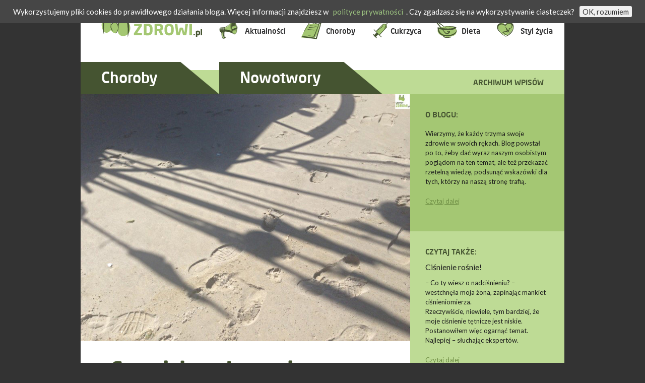

--- FILE ---
content_type: text/html; charset=UTF-8
request_url: http://www.wszyscyzdrowi.pl/2016/12/21/czerniak-na-zyczenie/
body_size: 9655
content:
<!DOCTYPE html>
<!--[if IE 7]>
<html class="ie ie7" lang="pl-PL">
<![endif]-->
<!--[if IE 8]>
<html class="ie ie8" lang="pl-PL">
<![endif]-->
<!--[if !(IE 7) | !(IE 8)  ]><!-->
<html lang="pl-PL">
<!--<![endif]-->
<head>
        <meta charset="utf-8">
        <meta http-equiv="X-UA-Compatible" content="IE=edge,chrome=1">
        <title>Wszyscy Zdrowi</title>
        <meta name="description" content="">
        <meta name="viewport" content="width=device-width, initial-scale=1.0">
	<link href='http://fonts.googleapis.com/css?family=Lato:400,700,900,300italic,400italic,700italic' rel='stylesheet' type='text/css'>
        <link rel="stylesheet" href="http://www.wszyscyzdrowi.pl/wp-content/themes/wszyscy/kube.css?ver=1.3.10">
         <link rel="stylesheet" href="http://www.wszyscyzdrowi.pl/wp-content/themes/wszyscy/style_1.css?ver=1.8.1">
        <link href="https://fonts.googleapis.com/css2?family=Bebas+Neue&display=swap" rel="stylesheet">
        <script src="http://www.wszyscyzdrowi.pl/wp-content/themes/wszyscy/modernizr.custom.64549.js"></script>
     <link rel='dns-prefetch' href='//fonts.googleapis.com' />
<link rel='dns-prefetch' href='//s.w.org' />
<link rel="alternate" type="application/rss+xml" title="Wszyscy Zdrowi &raquo; Kanał z wpisami" href="http://www.wszyscyzdrowi.pl/feed/" />
<link rel="alternate" type="application/rss+xml" title="Wszyscy Zdrowi &raquo; Kanał z komentarzami" href="http://www.wszyscyzdrowi.pl/comments/feed/" />
<link rel="alternate" type="application/rss+xml" title="Wszyscy Zdrowi &raquo; Czerniak na życzenie Kanał z komentarzami" href="http://www.wszyscyzdrowi.pl/2016/12/21/czerniak-na-zyczenie/feed/" />
		<script type="text/javascript">
			window._wpemojiSettings = {"baseUrl":"https:\/\/s.w.org\/images\/core\/emoji\/13.0.0\/72x72\/","ext":".png","svgUrl":"https:\/\/s.w.org\/images\/core\/emoji\/13.0.0\/svg\/","svgExt":".svg","source":{"concatemoji":"http:\/\/www.wszyscyzdrowi.pl\/wp-includes\/js\/wp-emoji-release.min.js?ver=5.5.17"}};
			!function(e,a,t){var n,r,o,i=a.createElement("canvas"),p=i.getContext&&i.getContext("2d");function s(e,t){var a=String.fromCharCode;p.clearRect(0,0,i.width,i.height),p.fillText(a.apply(this,e),0,0);e=i.toDataURL();return p.clearRect(0,0,i.width,i.height),p.fillText(a.apply(this,t),0,0),e===i.toDataURL()}function c(e){var t=a.createElement("script");t.src=e,t.defer=t.type="text/javascript",a.getElementsByTagName("head")[0].appendChild(t)}for(o=Array("flag","emoji"),t.supports={everything:!0,everythingExceptFlag:!0},r=0;r<o.length;r++)t.supports[o[r]]=function(e){if(!p||!p.fillText)return!1;switch(p.textBaseline="top",p.font="600 32px Arial",e){case"flag":return s([127987,65039,8205,9895,65039],[127987,65039,8203,9895,65039])?!1:!s([55356,56826,55356,56819],[55356,56826,8203,55356,56819])&&!s([55356,57332,56128,56423,56128,56418,56128,56421,56128,56430,56128,56423,56128,56447],[55356,57332,8203,56128,56423,8203,56128,56418,8203,56128,56421,8203,56128,56430,8203,56128,56423,8203,56128,56447]);case"emoji":return!s([55357,56424,8205,55356,57212],[55357,56424,8203,55356,57212])}return!1}(o[r]),t.supports.everything=t.supports.everything&&t.supports[o[r]],"flag"!==o[r]&&(t.supports.everythingExceptFlag=t.supports.everythingExceptFlag&&t.supports[o[r]]);t.supports.everythingExceptFlag=t.supports.everythingExceptFlag&&!t.supports.flag,t.DOMReady=!1,t.readyCallback=function(){t.DOMReady=!0},t.supports.everything||(n=function(){t.readyCallback()},a.addEventListener?(a.addEventListener("DOMContentLoaded",n,!1),e.addEventListener("load",n,!1)):(e.attachEvent("onload",n),a.attachEvent("onreadystatechange",function(){"complete"===a.readyState&&t.readyCallback()})),(n=t.source||{}).concatemoji?c(n.concatemoji):n.wpemoji&&n.twemoji&&(c(n.twemoji),c(n.wpemoji)))}(window,document,window._wpemojiSettings);
		</script>
		<style type="text/css">
img.wp-smiley,
img.emoji {
	display: inline !important;
	border: none !important;
	box-shadow: none !important;
	height: 1em !important;
	width: 1em !important;
	margin: 0 .07em !important;
	vertical-align: -0.1em !important;
	background: none !important;
	padding: 0 !important;
}
</style>
	<link rel='stylesheet' id='theme-style-css'  href='http://www.wszyscyzdrowi.pl/wp-content/themes/wszyscy/style.css?ver=1588798831' type='text/css' media='all' />
<link rel='stylesheet' id='wp-block-library-css'  href='http://www.wszyscyzdrowi.pl/wp-includes/css/dist/block-library/style.min.css?ver=5.5.17' type='text/css' media='all' />
<link rel='stylesheet' id='cookie-law-info-css'  href='http://www.wszyscyzdrowi.pl/wp-content/plugins/cookie-law-info/public/css/cookie-law-info-public.css?ver=1.9.0' type='text/css' media='all' />
<link rel='stylesheet' id='cookie-law-info-gdpr-css'  href='http://www.wszyscyzdrowi.pl/wp-content/plugins/cookie-law-info/public/css/cookie-law-info-gdpr.css?ver=1.9.0' type='text/css' media='all' />
<link rel='stylesheet' id='easy-facebook-likebox-plugin-styles-css'  href='http://www.wszyscyzdrowi.pl/wp-content/plugins/easy-facebook-likebox/easy-facebook-likebox/public/assets/css/public.css?ver=5.3.0' type='text/css' media='all' />
<link rel='stylesheet' id='easy-facebook-likebox-animate-css'  href='http://www.wszyscyzdrowi.pl/wp-content/plugins/easy-facebook-likebox/easy-facebook-likebox/public/assets/css/animate.css?ver=5.3.0' type='text/css' media='all' />
<link rel='stylesheet' id='easy-facebook-likebox-popup-styles-css'  href='http://www.wszyscyzdrowi.pl/wp-content/plugins/easy-facebook-likebox/easy-facebook-likebox/public/assets/popup/magnific-popup.css?ver=5.3.0' type='text/css' media='all' />
<link rel='stylesheet' id='twentytwelve-fonts-css'  href='http://fonts.googleapis.com/css?family=Open+Sans:400italic,700italic,400,700&#038;subset=latin,latin-ext' type='text/css' media='all' />
<link rel='stylesheet' id='twentytwelve-style-css'  href='http://www.wszyscyzdrowi.pl/wp-content/themes/wszyscy/style.css?ver=5.5.17' type='text/css' media='all' />
<!--[if lt IE 9]>
<link rel='stylesheet' id='twentytwelve-ie-css'  href='http://www.wszyscyzdrowi.pl/wp-content/themes/wszyscy/css/ie.css?ver=20121010' type='text/css' media='all' />
<![endif]-->
<link rel='stylesheet' id='esf-fonts-css'  href='http://www.wszyscyzdrowi.pl/wp-content/plugins/easy-facebook-likebox/assets/css/esf-custom-fonts.css?ver=5.5.17' type='text/css' media='all' />
<link rel='stylesheet' id='mif_style-css'  href='http://www.wszyscyzdrowi.pl/wp-content/plugins/easy-facebook-likebox//my-instagram-feed/assets/css/mif_style.css?ver=5.5.17' type='text/css' media='all' />
<script type='text/javascript' src='http://www.wszyscyzdrowi.pl/wp-includes/js/jquery/jquery.js?ver=1.12.4-wp' id='jquery-core-js'></script>
<script type='text/javascript' id='cookie-law-info-js-extra'>
/* <![CDATA[ */
var Cli_Data = {"nn_cookie_ids":[],"cookielist":[],"ccpaEnabled":"","ccpaRegionBased":"","ccpaBarEnabled":"","ccpaType":"gdpr","js_blocking":"","custom_integration":""};
var cli_cookiebar_settings = {"animate_speed_hide":"500","animate_speed_show":"500","background":"#FFF","border":"#b1a6a6c2","border_on":"","button_1_button_colour":"#000","button_1_button_hover":"#000000","button_1_link_colour":"#fff","button_1_as_button":"1","button_1_new_win":"","button_2_button_colour":"#333","button_2_button_hover":"#292929","button_2_link_colour":"#444","button_2_as_button":"","button_2_hidebar":"","button_3_button_colour":"#000","button_3_button_hover":"#000000","button_3_link_colour":"#fff","button_3_as_button":"1","button_3_new_win":"","button_4_button_colour":"#000","button_4_button_hover":"#000000","button_4_link_colour":"#62a329","button_4_as_button":"","font_family":"inherit","header_fix":"1","notify_animate_hide":"1","notify_animate_show":"","notify_div_id":"#cookie-law-info-bar","notify_position_horizontal":"right","notify_position_vertical":"top","scroll_close":"","scroll_close_reload":"","accept_close_reload":"","reject_close_reload":"","showagain_tab":"1","showagain_background":"#fff","showagain_border":"#000","showagain_div_id":"#cookie-law-info-again","showagain_x_position":"100px","text":"#000","show_once_yn":"","show_once":"10000","logging_on":"","as_popup":"","popup_overlay":"1","bar_heading_text":"","cookie_bar_as":"banner","popup_showagain_position":"bottom-right","widget_position":"left"};
var log_object = {"ajax_url":"http:\/\/www.wszyscyzdrowi.pl\/wp-admin\/admin-ajax.php"};
/* ]]> */
</script>
<script type='text/javascript' src='http://www.wszyscyzdrowi.pl/wp-content/plugins/cookie-law-info/public/js/cookie-law-info-public.js?ver=1.9.0' id='cookie-law-info-js'></script>
<script type='text/javascript' src='http://www.wszyscyzdrowi.pl/wp-content/plugins/easy-facebook-likebox/easy-facebook-likebox/public/assets/popup/jquery.magnific-popup.min.js?ver=5.3.0' id='easy-facebook-likebox-popup-script-js'></script>
<script type='text/javascript' src='http://www.wszyscyzdrowi.pl/wp-content/plugins/easy-facebook-likebox/easy-facebook-likebox/public/assets/js/jquery.cookie.js?ver=5.3.0' id='easy-facebook-likebox-cookie-script-js'></script>
<script type='text/javascript' id='easy-facebook-likebox-public-script-js-extra'>
/* <![CDATA[ */
var public_ajax = {"ajax_url":"http:\/\/www.wszyscyzdrowi.pl\/wp-admin\/admin-ajax.php","efbl_is_fb_pro":""};
/* ]]> */
</script>
<script type='text/javascript' src='http://www.wszyscyzdrowi.pl/wp-content/plugins/easy-facebook-likebox/easy-facebook-likebox/public/assets/js/public.js?ver=5.3.0' id='easy-facebook-likebox-public-script-js'></script>
<script type='text/javascript' id='mif-custom-js-extra'>
/* <![CDATA[ */
var mif = {"ajax_url":"http:\/\/www.wszyscyzdrowi.pl\/wp-admin\/admin-ajax.php","version":"free"};
/* ]]> */
</script>
<script type='text/javascript' src='http://www.wszyscyzdrowi.pl/wp-content/plugins/easy-facebook-likebox//my-instagram-feed/assets/js/mif-custom.js?ver=1' id='mif-custom-js'></script>
<link rel="https://api.w.org/" href="http://www.wszyscyzdrowi.pl/wp-json/" /><link rel="alternate" type="application/json" href="http://www.wszyscyzdrowi.pl/wp-json/wp/v2/posts/1247" /><link rel="EditURI" type="application/rsd+xml" title="RSD" href="http://www.wszyscyzdrowi.pl/xmlrpc.php?rsd" />
<link rel="wlwmanifest" type="application/wlwmanifest+xml" href="http://www.wszyscyzdrowi.pl/wp-includes/wlwmanifest.xml" /> 
<link rel='prev' title='Testujmy się' href='http://www.wszyscyzdrowi.pl/2016/12/09/testujmy-sie/' />
<link rel='next' title='Warzywo nowe zimowe' href='http://www.wszyscyzdrowi.pl/2017/01/12/warzywo-nowe-zimowe/' />
<meta name="generator" content="WordPress 5.5.17" />
<link rel="canonical" href="http://www.wszyscyzdrowi.pl/2016/12/21/czerniak-na-zyczenie/" />
<link rel='shortlink' href='http://www.wszyscyzdrowi.pl/?p=1247' />
<link rel="alternate" type="application/json+oembed" href="http://www.wszyscyzdrowi.pl/wp-json/oembed/1.0/embed?url=http%3A%2F%2Fwww.wszyscyzdrowi.pl%2F2016%2F12%2F21%2Fczerniak-na-zyczenie%2F" />
<link rel="alternate" type="text/xml+oembed" href="http://www.wszyscyzdrowi.pl/wp-json/oembed/1.0/embed?url=http%3A%2F%2Fwww.wszyscyzdrowi.pl%2F2016%2F12%2F21%2Fczerniak-na-zyczenie%2F&#038;format=xml" />

<!-- jQuery Cookie -->
<script type="text/javascript" src="http://www.wszyscyzdrowi.pl/wp-content/plugins/chameleon-css/js/jquery-cookie.js"></script>


<!-- Chameleon CSS -->
<script type="text/javascript">
//<![CDATA[
	
	jQuery(document).ready(function($) {
		// do stuff when DOM is ready
		var now = new Date();
		
		var year = now.getFullYear();
		var month = now.getMonth() + 1;
		var day = now.getDate();
		var hour = now.getHours();
		
		var daySet = ['Sunday','Monday','Tuesday','Wednesday','Thursday','Friday', 'Saturday'];
		var monthSet = ['January', 'February', 'March', 'April', 'May', 'June', 'July', 'August', 'September', 'October', 'November', 'December'];
		var dayOfWeek = daySet[now.getDay()];
		var monthString = monthSet[now.getMonth()];
		
		var ccssGetCSSUrl = "http://www.wszyscyzdrowi.pl/wp-content/plugins/chameleon-css/ccss-ajax-resp.php";
			$.post(ccssGetCSSUrl, {year:year, month:month, day:day, hour:hour, dayOfWeek:dayOfWeek, monthString:monthString},
			function(data, textStatus)
			{
				var fileref=document.createElement("link")
				fileref.setAttribute("rel", "stylesheet")
				
				if(data.css_month_path != null)
				{
					$("head").append("<link id='ccss-month' rel='stylesheet' type='text/css' href='"+data.css_month_path+"' />");
				}
				
				if(data.css_day_path != null)
				{
					$("head").append("<link id='ccss-day' rel='stylesheet' type='text/css' href='"+data.css_day_path+"' />");
				}
				
				if(data.css_date_path != null)
				{
					$("head").append("<link id='ccss-date' rel='stylesheet' type='text/css' href='"+data.css_date_path+"' />");
				}
				
				if(data.css_time_path != null)
				{
					$("head").append("<link id='ccss-time' rel='stylesheet' type='text/css' href='"+data.css_time_path+"' />");
				}
				
			}, "json");
			
			$("#ccss-list a").click(function(){
				$("link#ccss-manual").remove();
				$("head").append("<link id='ccss-manual' rel='stylesheet' type='text/css' href='"+$(this).attr("href")+"' />");
									$.cookie('ccss_remembered_style', $(this).attr("href"), {expires: 9999});
								return false;
			});
			
			
	});        
//]]>
</script>
<!-- End of Chameleon CSS -->


		<!-- GA Google Analytics @ https://m0n.co/ga -->
		<script async src="https://www.googletagmanager.com/gtag/js?id=UA-48490160-1"></script>
		<script>
			window.dataLayer = window.dataLayer || [];
			function gtag(){dataLayer.push(arguments);}
			gtag('js', new Date());
			gtag('config', 'UA-48490160-1');
		</script>

	<!-- WordPress Most Popular --><script type="text/javascript">/* <![CDATA[ */ jQuery.post("http://www.wszyscyzdrowi.pl/wp-admin/admin-ajax.php", { action: "wmp_update", id: 1247, token: "d2b32d7b05" }); /* ]]> */</script><!-- /WordPress Most Popular --><style type="text/css">.recentcomments a{display:inline !important;padding:0 !important;margin:0 !important;}</style><style type="text/css"> .mif_wrap .feed_type_video  .video_icon { background-image:url( http://www.wszyscyzdrowi.pl/wp-includes/js/mediaelement/mejs-controls.svg); } .mif_wrap.mif_skin_1534 .mif_feeds_holder .mif_grid_layout  { width: calc(92% / 3); } .mif_wrap.mif_skin_1534 .mif_feeds_holder .mif_grid_layout { height: 317px; } .mif_wrap.mif_skin_1534 .mif_header_main { display: none; } .mif_wrap.mif_skin_1534 .mif_posts { display: block; } .mif_wrap.mif_skin_1534 .mif_followers { display: block; } .mif_wrap.mif_skin_1534 .mif_bio { display: block; } .mif_wrap.mif_skin_1534 .mif_follow_btn { display: inline-block; } .mif_wrap.mif_skin_1534 .mif_load_feeds { display: inline-block; } .mif_wrap.mif_skin_1534 .mif_dp_wrap { display: block; } .mif_wrap.mif_skin_1534 .mif_header_main .mif_header_title { font-size: 16px; } .mif_wrap.mif_skin_1534 .mif_header_main .mif_posts,.mif_wrap.mif_skin_1534 .mif_header_main .mif_followers { font-size: 16px; } .mif_wrap.mif_skin_1534 .mif_bio { font-size: 14px; }.mif_wrap.mif_skin_1534 .mif_header_main { background-color: #fff; } .mif_wrap.mif_skin_1534 .mif_header_main, .mif_wrap.mif_skin_1534 .mif_header_main .mif_posts, .mif_wrap.mif_skin_1534 .mif_header_main .mif_followers, .mif_wrap.mif_skin_1534 .mif_header_main .mif_bio, .mif_wrap.mif_skin_1534 .mif_header_main .mif_header_title { color: #000; } .mif_wrap.mif_skin_1534 .mif_fulls .icon, .mif_wrap.mif_skin_1534 .mif_single:hover .mif_fulls .icon,
                 .mif_wrap.mif_skin_1534 .mif_feed_popup .icon{ color: #fff!important; } .mif_wrap.mif_skin_1534 .mif_single .mif_overlay, .mif_wrap.mif_skin_1534 .mif_single .mif_fulls{ background-color: rgba(0,0,0,0.5); } .mif_wrap.mif_skin_1534 .mif_single { margin-top: 5px; } .mif_wrap.mif_skin_1534 .mif_single { margin-bottom: 5px; } .mif_wrap.mif_skin_1534 .mif_single { margin-left: 5px; } .mif_wrap.mif_skin_1534 .mif_single { margin-right: 5px; } .mif_wrap.mif_skin_1534 .mif_fulls .icon { color: #fff; }</style><style type="text/css"> .efbl_feed_wraper.efbl_skin_1542 .efbl_header { display: none; } .efbl_feed_wraper.efbl_skin_1542 .efbl_header_meta .efbl_header_title { font-size: 16px; } .efbl_feed_wraper.efbl_skin_1542  .efbl_likes,  .efbl_feed_wraper.efbl_skin_1542  .efbl_story_meta .efbl_story_lnc_holder  .efbl_all_likes_wrap { display: inline-block; } .efbl_feed_wraper.efbl_skin_1542  .efbl_shares { display: inline-block; } .efbl_feed_wraper.efbl_skin_1542   .efbl_comments { display: inline-block; } .efbl_feed_wraper.efbl_skin_1542 .mif_follow_btn { display: none; } .efbl_feed_wraper.efbl_skin_1542 .efbl_fb_story#efblcf .efbl_story_text { display: block; } .efbl_feed_wraper.efbl_skin_1542 .efbl_header .mif_header_title { font-size: 16px; } .efbl_feed_wraper.efbl_skin_1542 .efbl_header .mif_posts,.efbl_feed_wraper.efbl_skin_1542 .efbl_header .mif_followers { font-size: 16px; }.efbl_feed_wraper.efbl_skin_1542 .efbl_header { background-color: transparent; } .efbl_feed_wraper.efbl_skin_1542 .efbl_header, .efbl_feed_wraper.efbl_skin_1542 .efbl_header .mif_posts, .efbl_feed_wraper.efbl_skin_1542 .efbl_header .mif_followers, .efbl_feed_wraper.efbl_skin_1542 .efbl_header .mif_bio, .efbl_feed_wraper.efbl_skin_1542 .efbl_header .mif_header_title { color: #000; } .efbl_feed_wraper.efbl_skin_1542 .efbl_read_more_link a { color: #000; } .efbl_feed_wraper.efbl_skin_1542 .efbl_fb_story { background-color: transparent !important; } .efbl_feed_wraper.efbl_skin_1542 .efbl_fb_story#efblcf { padding-top: 0px; } .efbl_feed_wraper.efbl_skin_1542 .efbl_fb_story#efblcf {padding-bottom: 0px; } .efbl_feed_wraper.efbl_skin_1542 .efbl_fb_story#efblcf { padding-left: 0px; } .efbl_feed_wraper.efbl_skin_1542 .efbl_fb_story#efblcf {padding-right: 0px; } .efbl_feed_wraper.efbl_skin_1542 .efbl_fb_story#efblcf { margin-top: 0px; } .efbl_feed_wraper.efbl_skin_1542 .efbl_fb_story#efblcf { margin-bottom: 20px; } .efbl_feed_wraper.efbl_skin_1542 .efbl_fb_story#efblcf { margin-left: 0px; } .efbl_feed_wraper.efbl_skin_1542 .efbl_fb_story#efblcf {margin-right: 0px; } .efbl_feed_wraper.efbl_skin_1543 .efbl_header { display: none; } .efbl_feed_wraper.efbl_skin_1543 .efbl_header_meta .efbl_header_title { font-size: 16px; } .efbl_feed_wraper.efbl_skin_1543  .efbl_likes,  .efbl_feed_wraper.efbl_skin_1543  .efbl_story_meta .efbl_story_lnc_holder  .efbl_all_likes_wrap { display: inline-block; } .efbl_feed_wraper.efbl_skin_1543  .efbl_shares { display: inline-block; } .efbl_feed_wraper.efbl_skin_1543   .efbl_comments { display: inline-block; } .efbl_feed_wraper.efbl_skin_1543 .mif_follow_btn { display: none; } .efbl_feed_wraper.efbl_skin_1543 .efbl_fb_story#efblcf .efbl_story_text { display: block; } .efbl_feed_wraper.efbl_skin_1543 .efbl_header .mif_header_title { font-size: 16px; } .efbl_feed_wraper.efbl_skin_1543 .efbl_header .mif_posts,.efbl_feed_wraper.efbl_skin_1543 .efbl_header .mif_followers { font-size: 16px; }.efbl_feed_wraper.efbl_skin_1543 .efbl_header { background-color: transparent; } .efbl_feed_wraper.efbl_skin_1543 .efbl_header, .efbl_feed_wraper.efbl_skin_1543 .efbl_header .mif_posts, .efbl_feed_wraper.efbl_skin_1543 .efbl_header .mif_followers, .efbl_feed_wraper.efbl_skin_1543 .efbl_header .mif_bio, .efbl_feed_wraper.efbl_skin_1543 .efbl_header .mif_header_title { color: #000; } .efbl_feed_wraper.efbl_skin_1543 .efbl_read_more_link a { color: #000; } .efbl_feed_wraper.efbl_skin_1543 .efbl_fb_story { background-color: transparent !important; } .efbl_feed_wraper.efbl_skin_1543 .efbl_fb_story#efblcf { padding-top: 0px; } .efbl_feed_wraper.efbl_skin_1543 .efbl_fb_story#efblcf {padding-bottom: 0px; } .efbl_feed_wraper.efbl_skin_1543 .efbl_fb_story#efblcf { padding-left: 0px; } .efbl_feed_wraper.efbl_skin_1543 .efbl_fb_story#efblcf {padding-right: 0px; } .efbl_feed_wraper.efbl_skin_1543 .efbl_fb_story#efblcf { margin-top: 0px; } .efbl_feed_wraper.efbl_skin_1543 .efbl_fb_story#efblcf { margin-bottom: 20px; } .efbl_feed_wraper.efbl_skin_1543 .efbl_fb_story#efblcf { margin-left: 0px; } .efbl_feed_wraper.efbl_skin_1543 .efbl_fb_story#efblcf {margin-right: 0px; } .efbl_feed_wraper.efbl_skin_1544 .efbl_header { display: none; } .efbl_feed_wraper.efbl_skin_1544 .efbl_header_meta .efbl_header_title { font-size: 16px; } .efbl_feed_wraper.efbl_skin_1544  .efbl_likes,  .efbl_feed_wraper.efbl_skin_1544  .efbl_story_meta .efbl_story_lnc_holder  .efbl_all_likes_wrap { display: inline-block; } .efbl_feed_wraper.efbl_skin_1544  .efbl_shares { display: inline-block; } .efbl_feed_wraper.efbl_skin_1544   .efbl_comments { display: inline-block; } .efbl_feed_wraper.efbl_skin_1544 .mif_follow_btn { display: none; } .efbl_feed_wraper.efbl_skin_1544 .efbl_fb_story#efblcf .efbl_story_text { display: block; } .efbl_feed_wraper.efbl_skin_1544 .efbl_header .mif_header_title { font-size: 16px; } .efbl_feed_wraper.efbl_skin_1544 .efbl_header .mif_posts,.efbl_feed_wraper.efbl_skin_1544 .efbl_header .mif_followers { font-size: 16px; }.efbl_feed_wraper.efbl_skin_1544 .efbl_header { background-color: transparent; } .efbl_feed_wraper.efbl_skin_1544 .efbl_header, .efbl_feed_wraper.efbl_skin_1544 .efbl_header .mif_posts, .efbl_feed_wraper.efbl_skin_1544 .efbl_header .mif_followers, .efbl_feed_wraper.efbl_skin_1544 .efbl_header .mif_bio, .efbl_feed_wraper.efbl_skin_1544 .efbl_header .mif_header_title { color: #000; } .efbl_feed_wraper.efbl_skin_1544 .efbl_read_more_link a { color: #000; } .efbl_feed_wraper.efbl_skin_1544 .efbl_fb_story { background-color: transparent !important; } .efbl_feed_wraper.efbl_skin_1544 .efbl_fb_story#efblcf { padding-top: 0px; } .efbl_feed_wraper.efbl_skin_1544 .efbl_fb_story#efblcf {padding-bottom: 0px; } .efbl_feed_wraper.efbl_skin_1544 .efbl_fb_story#efblcf { padding-left: 0px; } .efbl_feed_wraper.efbl_skin_1544 .efbl_fb_story#efblcf {padding-right: 0px; } .efbl_feed_wraper.efbl_skin_1544 .efbl_fb_story#efblcf { margin-top: 0px; } .efbl_feed_wraper.efbl_skin_1544 .efbl_fb_story#efblcf { margin-bottom: 20px; } .efbl_feed_wraper.efbl_skin_1544 .efbl_fb_story#efblcf { margin-left: 0px; } .efbl_feed_wraper.efbl_skin_1544 .efbl_fb_story#efblcf {margin-right: 0px; }</style><!-- coocloe-->
    
    <script type="text/javascript" src="https://www.primebox.co.uk/examples/cookiebar/jquery-1.7.1.min.js"></script>
<script type="text/javascript" src="http://www.wszyscyzdrowi.pl/wp-content/themes/wszyscy/js/jquery.cookiebar/jquery.cookiebar.js"></script>
		<link rel="stylesheet" type="text/css" href="http://www.wszyscyzdrowi.pl/wp-content/themes/wszyscy/js/jquery.cookiebar/jquery.cookiebar.css">
<script type="text/javascript">
			$(document).ready(function(){
				$.cookieBar({
					 fixed: true
                                        
				});
			});
		</script>
</head>

<body>

    
        <!--[if lt IE 8]>
            <p class="outdated_browser translate">
                You are using an <strong>outdated</strong> browser. Please <a href="http://browsehappy.com/">upgrade your browser</a> to improve your experience.
            </p>
        <![endif]-->

        <div id="content">

            <header>
                <section class="wrapper">
                    <nav class="container row nav_menu_css_class" role="navigation">
                        <h1>
                            <a href="http://www.wszyscyzdrowi.pl">
                                <span>WszyscyZdrowi.pl</span>
                            </a>
                        </h1>

                    
                
 
                    <nav id="site-navigation" class="main-navigation" itemscope="itemscope" itemtype="http://schema.org/SiteNavigationElement">
               
				<div class="menu-menu-1-container"><ul id="menu-menu-1" class="nav-menu"><li id="menu-item-1577" class="menu-item menu-item-type-custom menu-item-object-custom menu-item-home menu-item-1577"><a href="http://www.wszyscyzdrowi.pl/">Aktualności</a></li>
<li id="menu-item-1581" class="menu-item menu-item-type-taxonomy menu-item-object-category current-post-ancestor current-menu-parent current-post-parent menu-item-1581"><a href="http://www.wszyscyzdrowi.pl/category/choroby/">Choroby</a></li>
<li id="menu-item-1584" class="menu-item menu-item-type-taxonomy menu-item-object-category menu-item-1584"><a href="http://www.wszyscyzdrowi.pl/category/cukrzyca/">Cukrzyca</a></li>
<li id="menu-item-1582" class="menu-item menu-item-type-taxonomy menu-item-object-category menu-item-1582"><a href="http://www.wszyscyzdrowi.pl/category/dieta/">Dieta</a></li>
<li id="menu-item-1583" class="menu-item menu-item-type-taxonomy menu-item-object-category menu-item-1583"><a href="http://www.wszyscyzdrowi.pl/category/styl-zycia/">Styl życia</a></li>
</ul></div>            </nav><!-- #site-navigation --></nav>
		
	
	<h2>
	               <a href="http://www.wszyscyzdrowi.pl/category/choroby/" rel="category tag">Choroby</a> <a href="http://www.wszyscyzdrowi.pl/category/nowotwory/" rel="category tag">Nowotwory</a> <a href="http://www.wszyscyzdrowi.pl/archiwum/" class="rightside">Archiwum wpisów</a>
	            </h2>
	            </section>
	    </header>
	    
		<div class="blog">
		  	<section class="wrapper">
				<div class="main">
	
						          <div class="wpisintro">
			 					<img width="816" height="612" src="http://www.wszyscyzdrowi.pl/wp-content/uploads/2016/12/morze.jpg" class="attachment-700 size-700 wp-post-image" alt="" loading="lazy" 0="" srcset="http://www.wszyscyzdrowi.pl/wp-content/uploads/2016/12/morze.jpg 816w, http://www.wszyscyzdrowi.pl/wp-content/uploads/2016/12/morze-300x225.jpg 300w, http://www.wszyscyzdrowi.pl/wp-content/uploads/2016/12/morze-624x468.jpg 624w" sizes="(max-width: 816px) 100vw, 816px" />			 					
			                 	<h3><a href="http://www.wszyscyzdrowi.pl/2016/12/21/czerniak-na-zyczenie/" title="Czerniak na życzenie">Czerniak na życzenie</a><span class="glowna">21 grudnia 2016 - <a href="http://www.wszyscyzdrowi.pl/category/choroby/" rel="category tag">Choroby</a> <a href="http://www.wszyscyzdrowi.pl/category/nowotwory/" rel="category tag">Nowotwory</a>  - <a href="http://www.wszyscyzdrowi.pl/author/halina/" title="Wpisy od Halina Sterczyńska" rel="author">Halina Sterczyńska</a></span></h3>
			                     
			 
			                     <div class="entry glowna">
			 
			                     	<p class="intro">Każdy z nas ma na skórze znamiona, brodawki. Czy kiedykolwiek pokazywaliście je lekarzowi?<span id="more-1247"></span></p>
<p>Zrobiło to zaledwie 15 proc. Polaków! Dlaczego powinniśmy się tym przejmować? Bo znamię może okazać się złośliwym czerniakiem. Pisałam niedawno o tym, że boimy się badać. W przypadku czerniaka naprawdę warto zawalczyć, bo <strong>wczesne wykrycie choroby to ogromna szansa na wyleczenie</strong>. W dodatku przy mało zaawansowanym czerniaku wystarczy wyciąć zmianę na skórze.</p>
<p class="outtext">Bardziej zaawansowany czerniak też daje się leczyć, choć już nie tak prosto. Lekarze mają do wyboru chemioterapię, radioterapię i metody nowoczesne.</p>
<p>Obserwujmy się więc. Gorąco jednak odradzam samodiagnozowanie. <strong>Trzeba pójść do dermatologa</strong> i pokazać się. Fakt, że skierowanie musi dać lekarz pierwszego kontaktu i że na wizytę trzeba poczekać – jednak jeżeli będziemy kontrolować się systematycznie, miesiąc czy dwa oczekiwania niczego nie zmieni. I nie bójmy się, że się ośmieszymy, pokazując coś zupełnie niewinnego. Nikt się nie będzie śmiał – wiem, bo spróbowałam.</p>
<p>Polska odbiega na niekorzyść pod względem statystyk umieralności na czerniaka od innych krajów. Na własne życzenie: nie kontrolujemy znamion oraz puszczamy nieletnich do solarium. A <strong>im młodszy organizm, tym solarium bardziej szkodzi.</strong> Dorosłym też na nic nie pomaga, jest po prostu beznadziejnym zwyczajem. Czas zakończyć zabawę w Indian.</p>
<p>Bardziej zaawansowany czerniak też daje się leczyć, choć już nie tak prosto. Lekarze mają do wyboru chemioterapię, radioterapię i metody nowoczesne: <strong>immunoterapię</strong> – gdy organizm chorego jest pobudzany do walki z nowotworem oraz <strong>terapię celowaną,</strong> w której podawane leki blokują konkretne mechanizmy działania komórek nowotworowych.</p>
<p>Te nowe metody i stosowane w nich leki są w większości dostępne w Polsce. Ale nie do końca. Bo coraz częściej w leczeniu nowotworów stwierdza się <strong>dobre efekty kojarzenia leków</strong>. W przypadku chorego na czerniaka z mutacją genu BRAF standardem leczenia na świecie jest kojarzenie leków dabrafenib i trametynib. Zapewnia to dłuższe życie chorych, dłuższy czas bez nawrotu choroby i mniej działań niepożądanych, które zawsze towarzyszą leczeniu. Jednak w Polsce taka terapia nie jest refundowana.</p>
			 						<div class="author">
			 						<h4 class="autor_2">Halina Sterczyńska<br/>
			 						<a href="http://www.wszyscyzdrowi.pl/author/halina/">Inne wpisy autora</a>
			 						</h4>
			 						</div>
			 									 								 
			 						<div class="komentarze">
<h4 id="coments">Komentarze: <span>0</span></h4>
			<!-- If comments are open, but there are no comments. -->
	 
            
      
            

                        
            <form action="http://www.wszyscyzdrowi.pl/wp-comments-post.php" method="post" id="contact-form">
            
            
            
            
            <label for="author">Nazwisko: </label>
<input class="width-100" type="text" name="author" id="author" maxlength="50" value="" tabindex="1" aria-required='true' />
				 <label for="email">Email:</label>
<input class="width-100" type="text" name="email" id="email" maxlength="50" value="" tabindex="2" aria-required='true' />
				 <form action="http://www.wszyscyzdrowi.pl/wp-comments-post.php" method="post" id="commentform">
            
				 <label for="comments">Twoja wiadomość: </label><textarea name="comment" id="message-body" class="width-100"></textarea>
				 
<input type="submit" id="submit" class="button" id="slij" name="submit" value="Wyślij" />
<input type='hidden' name='comment_post_ID' value='1247' id='comment_post_ID' />
<input type='hidden' name='comment_parent' id='comment_parent' value='0' />
</span><p style="display: none;"><input type="hidden" id="ak_js" name="ak_js" value="119"/></p></p><input type="hidden" name="comment_post_ID" value="1247" /></form>
           
            


</div>

<!-- <div class="komentarze">
	<h4>Komentarze</h4>
	</h4>
	<div class="komentarz">
	<p class="data">1. <strong>Zbigniew</strong> - 16:12 12.02.2013</p>
	<p>Lorem ipsum dolor sit amet, consectetur adipisicing elit. Proin nibh augue, suscipit a, scelerisque sed, lacinia in, mi. Cras vel lorem. Etiam pellentesque aliquet tellus. Phasellus pharetra nulla ac diam. Quisque semper justo at risus.</p>

	</div>
	<div class="komentarz">
		<p class="data">2. <strong>Zbigniew</strong> - 16:12 12.02.2013</p>
		<p>Lorem ipsum dolor sit amet, consectetur adipisicing elit. Proin nibh augue, suscipit a, scelerisque sed, lacinia in, mi. Cras vel lorem. Etiam pellentesque aliquet tellus. Phasellus pharetra nulla ac diam. Quisque semper justo at risus.</p>
	
		</div>
	</div>
<div class="komentarze">	
<h4>Dodaj komentarz</h4>
	</h4>
	<form id="contact-form">
	    
	            <label for="first-name">Imię i nazwisko</label>
	            <input type="text" id="first-name" class="width-100">
	        
	            <label for="email-addres" >Email</label>
	            <input type="email" id="email-addres" class="width-100">
	        
	        <label for="message-body">Komentarz</label>
	        <textarea id="message-body" class="width-100" data-trigger="change" data-required="true"></textarea>
	        <input type="submit" id="submit" name="submit" value="Dodaj komentarz" class="button" onClick="javascript:$('#contactform').parsley( 'validate' );">
	        
	    
	</form>
	
</div>



-->			                     </div>
			                  
			                     
			                 </div>
			
	
		

	</div>
			<div class="other">
				
				<div class="podobne">
				<h4>O blogu:</h4>
				<p>Wierzymy, że każdy trzyma swoje zdrowie w swoich rękach. Blog powstał po to, żeby dać wyraz naszym osobistym poglądom na ten temat, ale też przekazać rzetelną wiedzę, podsunąć wskazówki dla tych, którzy na naszą stronę trafią.</p>
				<p><a href="http://www.wszyscyzdrowi.pl/autorzy/">Czytaj dalej</a></p>				</div>
				
				
				<div class="czytajtakze">
				<h4>Czytaj także:</h4>
									
						
						<h5><a href="http://www.wszyscyzdrowi.pl/2022/10/20/cisnienie-rosnie/">Ciśnienie rośnie!</a></h5>
						<p>&#8211; Co ty wiesz o nadciśnieniu? – westchnęła moja żona, zapinając mankiet ciśnieniomierza.<br />
Rzeczywiście, niewiele, tym bardziej, że moje ciśnienie tętnicze jest niskie. Postanowiłem więc ogarnąć temat. Najlepiej – słuchając ekspertów.</p>
<p><a href="http://www.wszyscyzdrowi.pl/2022/10/20/cisnienie-rosnie/">Czytaj dalej</a></p>
						
					
									
						
						<h5><a href="http://www.wszyscyzdrowi.pl/2022/09/08/juz-wiesz-co-zjesz/">Już wiesz, co zjesz</a></h5>
						<p>Coraz więcej konsumentów chce wiedzieć, co je. Jednak droga do uzyskania tej wiedzy nie jest łatwa.</p>
<p><a href="http://www.wszyscyzdrowi.pl/2022/09/08/juz-wiesz-co-zjesz/">Czytaj dalej</a></p>
						
					
								
				
				</div>
				
								
				<div class="oblogu">
								
				<p class="pcenter"><img src="http://www.wszyscyzdrowi.pl/wp-content/themes/wszyscy/images/fb.png"></p>
				</div>
				
			</div>
		</section>
	</div>
<div class="feature">
	<div class="twice">
	<h4>Poprzednie wpisy:</h4>			
	</div>
	
			
			<div class="jeden">
			<span>11 lutego 2015</span>
			<h5><a href="http://www.wszyscyzdrowi.pl/2015/02/11/bliski-ma-depresje/">Bliski ma depresję</a></h5>
			<p>Żona przestała sprzątać? Córka nie chce wychodzić z domu? Może to nie lenistwo. Ani zawiedziona miłość. Tylko choroba.</p>
<p><a href="http://www.wszyscyzdrowi.pl/2015/02/11/bliski-ma-depresje/">Czytaj dalej</a></p>
			</div>
		
			
			<div class="jeden">
			<span>5 lipca 2018</span>
			<h5><a href="http://www.wszyscyzdrowi.pl/2018/07/05/lato-nam-sie-nalezy/">Lato nam się należy</a></h5>
			<p>Urlop, basen, plaża – świetna okazja do złapania infekcji intymnej. Dlaczego? Choćby dlatego, że jest ciepło i mokro. Bakterie i grzyby to uwielbiają.</p>
<p><a href="http://www.wszyscyzdrowi.pl/2018/07/05/lato-nam-sie-nalezy/">Czytaj dalej</a></p>
			</div>
		
		
	
	</div>	<div class="footer">
			<a class="soda" href="http://www.sodadesign.pl">SODA</a>
                        <a class="agraph" href="https://www.agraphstudio.pl">AGRAPH.STUDIO</a> 
			<ul>
			<li>© WszyscyZdrowi.pl</li>
			<li><a href="http://www.wszyscyzdrowi.pl/">Strona Główna</a></li>
			<li><a href="http://www.wszyscyzdrowi.pl/archiwum/">Archiwum</a></li>
			<li><a href="http://www.wszyscyzdrowi.pl/feed/">RSS</a></li>
			<li><a href="http://www.wszyscyzdrowi.pl/autorzy/">Autorzy</a></li>
                        <li><a href="http://www.wszyscyzdrowi.pl/polityka-prywatnosci/">Polityka Prywatności</a></li>
                          
			</ul>
			
			
			
			</div>
					
	        </div>
	        
	        
	        
	        
	
	       
	
	        
	       
	     	      
	           </body>
	</html>

--- FILE ---
content_type: text/html; charset=UTF-8
request_url: http://www.wszyscyzdrowi.pl/wp-content/plugins/chameleon-css/ccss-ajax-resp.php
body_size: 139
content:
{"css_time_path":"http:\/\/www.wszyscyzdrowi.pl\/wp-content\/themes\/wszyscy\/style.css","css_date_path":null,"css_day_path":null,"css_month_path":null}

--- FILE ---
content_type: text/css
request_url: http://www.wszyscyzdrowi.pl/wp-content/themes/wszyscy/kube.css?ver=1.3.10
body_size: 6673
content:
/*
Version: 2.9

	Kube Professional CSS-framework

	Copyright (c) 2012, Imperavi Inc.

	http://imperavi.com/kube/
*/
/* =Base, reset, normalize
-----------------------------------------------------------------------------*/
html,
body,
div,
span,
object,
iframe,
p,
blockquote,
pre,
a,
abbr,
acronym,
address,
big,
cite,
code,
del,
dfn,
em,
img,
ins,
kbd,
q,
s,
samp,
small,
strike,
strong,
sub,
sup,
tt,
var,
b,
u,
i,
center,
dl,
dt,
dd,
ol,
ul,
li,
fieldset,
form,
label,
legend,
table,
caption,
tbody,
tfoot,
thead,
tr,
th,
td,
article,
aside,
canvas,
details,
embed,
figure,
figcaption,
footer,
header,
hgroup,
menu,
nav,
output,
ruby,
section,
summary,
time,
mark,
audio,
video,
h1,
h2,
h3,
h4,
h5,
h6 {
  margin: 0;
  padding: 0;
  border: 0;
  outline: 0;
  font-size: 100%;
  vertical-align: baseline;
  background: transparent;
  font-style: normal;
}
/* Structure tags */
article,
aside,
details,
figcaption,
figure,
footer,
header,
hgroup,
nav,
section {
  display: block;
}
/* Responsive images and other embedded objects */
img,
object,
embed,
video,
iframe {
  width: auto;
  max-width: 100%;
}
/* Responsive images aspeсt ratio */
img,
video,
iframe {
  height: auto;
}
/* To prevent some browsers from inserting quotes on q and p */
blockquote,
q {
  quotes: none;
}
blockquote p:before,
blockquote p:after,
q:before,
q:after {
  content: '';
  content: none;
}
/* Table reset */
table {
  border-collapse: collapse;
  border-spacing: 0;
}
caption,
th,
td {
  text-align: left;
  vertical-align: top;
  font-weight: normal;
}
thead th,
thead td {
  font-weight: bold;
  vertical-align: bottom;
}
/* Image inside */
a img,
th img,
td img {
  vertical-align: top;
}
/* Webkit browsers reset margin */
button,
input,
select,
textarea {
  margin: 0;
}
textarea {
  overflow: auto;
}
/* Normalize buttons in IE */
button {
  width: auto;
  overflow: visible;
}
/* Hand cursor on clickable controls */
input[type=button],
input[type=submit],
button {
  cursor: pointer;
}
/* Trick with vertical align for radio and checkbox  */
input[type="radio"],
input[type="checkbox"] {
  font-size: 110%;
}
/* Horizontal rule reset  */
hr {
  display: block;
  height: 1px;
  border: 0;
  border-top: 1px solid #ddd;
}
/* Clearfix */
.group:after {
  content: ".";
  display: block;
  height: 0;
  clear: both;
  visibility: hidden;
}
/* =Typography
-----------------------------------------------------------------------------*/
body {
  background: #ffffff;
  color: #000000;
  font-size: 0.875em;
  line-height: 1.5em;
  font-family: 'Source Sans Pro', 'PT Sans', Arial, "Helvetica Neue", Helvetica, Tahoma, sans-serif;
}
a {
  color: #336699;
}
a:focus,
a:hover {
  color: #c72020;
}
h1,
h2,
h3,
h4,
h5,
h6 {
  font-family: 'Source Sans Pro', 'PT Sans', Arial, "Helvetica Neue", Helvetica, Tahoma, sans-serif;
  font-weight: bold;
}
h1 {
  font-size: 2.142em;
  line-height: 1.1333em;
  margin-bottom: .2666em;
}
h2 {
  font-size: 1.714em;
  line-height: 1.1666em;
  margin-bottom: .4555em;
}
h3 {
  font-size: 1.429em;
  line-height: 1.4em;
  margin-bottom: .4em;
}
h4 {
  font-size: 1.143em;
  line-height: 1.5em;
  margin-bottom: .4555em;
}
h5 {
  font-size: 1em;
  line-height: 1.5em;
  margin-bottom: .5em;
}
h6 {
  font-size: 0.857em;
  line-height: 1.5em;
  margin-bottom: .4555em;
  text-transform: uppercase;
}
hgroup h1,
hgroup h2,
hgroup h3,
hgroup h4,
hgroup h5,
hgroup h6 {
  margin-bottom: 0;
}
hgroup {
  margin-bottom: 0.6em;
}
.subheader {
  font-weight: 300;
  color: #888;
}
h1.subheader {
  font-size: 1.357em;
  line-height: 1.263em;
}
h2.subheader {
  font-size: 1.214em;
  line-height: 1.412em;
}
h3.subheader {
  font-size: 1em;
  line-height: 1.286em;
}
h4.subheader,
h5.subheader {
  font-size: 0.95em;
  line-height: 1.385em;
}
h6.subheader {
  font-size: 0.8em;
  line-height: 1.364em;
}
p,
ul,
ol,
dl,
dd,
dt,
blockquote,
td,
th {
  line-height: 1.5em;
}
ul,
ol,
ul ul,
ol ol,
ul ol,
ol ul {
  margin: 0 0 0 2em;
}
ol ol li {
  list-style-type: lower-alpha;
}
ol ol ol li {
  list-style-type: lower-roman;
}
p,
ul,
ol,
dl,
blockquote,
hr,
pre,
table,
form,
fieldset {
  margin-bottom: 1.5em;
}
dl dt {
  font-weight: bold;
}
dd {
  margin-left: 1em;
}
blockquote {
  margin-bottom: 1.5em;
  padding-left: 1.5em;
  border-left: 1px solid #ccc;
  color: #555555;
}
blockquote small,
cite {
  color: #999999;
  font-style: normal;
}
blockquote p {
  font-size: 1.1em;
  margin-bottom: .5em;
  font-style: italic;
}
small,
blockquote cite {
  font-size: 0.85em;
  line-height: 1;
}
blockquote .pull-right,
.row blockquote .pull-right {
  float: none;
  text-align: right;
  display: block;
}
address {
  font-style: italic;
}
del {
  text-decoration: line-through;
}
abbr[title],
dfn[title] {
  border-bottom: 1px dotted #000;
  cursor: help;
}
strong,
b {
  font-weight: bold;
}
em,
i {
  font-style: italic;
}
sub,
sup {
  font-size: 0.7em;
  line-height: 0;
  position: relative;
}
sup {
  top: -0.5em;
}
sub {
  bottom: -0.25em;
}
figcaption {
  font-size: 0.85em;
  font-style: italic;
}
ins,
mark {
  background-color: #ffee55;
  color: #000000;
  text-decoration: none;
}
pre,
code,
kbd,
samp {
  font-size: 90%;
  font-family: Consolas, Monaco, monospace, sans-serif;
}
pre {
  font-size: 90%;
  color: #444;
  background: #f5f5f5;
  padding: .85em;
  white-space: pre-wrap;
  overflow: auto;
}
code {
  padding: 2px 3px;
  display: inline-block;
  line-height: 1;
  background: #f5f5f5;
  border: 1px solid #ddd;
}
kbd {
  padding: 0 .4em;
  border-radius: .3em;
  box-shadow: 0 2px 0 rgba(0, 0, 0, 0.2), 0 0 0 1px #ffffff inset;
  background-color: #fafafa;
  border-color: #ccc #ccc white;
  border-style: solid solid none;
  border-width: 1px 1px medium;
  color: #444;
  font-weight: normal;
  white-space: nowrap;
}
input[type="text"],
input[type="password"],
input[type="email"],
textarea {
  font-size: .95em;
}
fieldset {
  padding: 2em 1.5em;
  margin-bottom: 1.5em;
  border: 1px solid #dddddd;
}
legend {
  font-size: 1.2em;
  text-transform: uppercase;
  font-weight: bold;
  padding: 0 1em;
}
tfoot th,
tfoot td {
  background-color: #f2f2f2;
}
th,
td {
  border-bottom: 1px solid #eeeeee;
  padding: 0.75em 0.5em;
}
.com {
  color: #888;
}
.lit {
  color: #195f91;
}
.pun,
.opn,
.clo {
  color: #93a1a1;
}
.fun {
  color: #005cb9;
}
.str,
.atv {
  color: #8A6343;
}
.kwd,
.linenums,
.tag {
  color: #000;
}
.typ,
.atn,
.dec,
.var {
  color: #666;
}
.pln {
  color: #5890AD;
}
/* =Tables
-----------------------------------------------------------------------------*/
table caption {
  text-transform: uppercase;
  font-weight: bold;
  padding-left: 0.5em;
  color: #666;
}
table.simple td,
table.simple th {
  border: none;
  padding: 0.75em 0.7em 0.75em 0;
}
table.bordered td,
table.bordered th {
  border: 1px solid #ddd;
}
table.stroked td,
table.stroked th {
  border-bottom: 1px solid #eee;
}
table.striped tbody tr:nth-child(odd) td {
  background-color: #f8f8f8;
}
table.hovered tbody tr:hover td,
table.hovered thead tr:hover th {
  background-color: #f6f6f6;
}
.thead-gray td,
.thead-gray th {
  background-color: #f0f0f0;
}
.thead-black td,
.thead-black th {
  font-weight: normal;
  color: #f6f6f6;
  color: rgba(255, 255, 255, 0.9);
  background-color: #222;
}
table.bordered .thead-black td,
table.bordered .thead-black th {
  border: 1px solid #444;
}
/* =Forms
-----------------------------------------------------------------------------*/
.forms label {
  display: block;
  margin-bottom: 2px;
}
.descr {
  color: #999999;
  font-size: 0.85em;
  line-height: 1.5em;
}
div.descr {
  margin: 4px 0;
}
.columnar div.descr {
  margin-bottom: 10px;
}
.forms ul {
  list-style: none;
  margin: 0;
}
.forms ul li {
  margin-bottom: 10px;
}
.forms.columnar ul li {
  margin-bottom: 15px;
}
/* liner fieldset */
fieldset.liner {
  border: none;
  padding: 0;
}
fieldset.liner legend {
  padding: 0;
  width: 100%;
  padding-bottom: 12px;
}
fieldset.liner legend span {
  padding: 0;
  padding-bottom: 8px;
  border-bottom: 1px solid #eee;
  display: block;
}
/* multicolumn */
.forms ul.multicolumn:after {
  content: ".";
  display: block;
  height: 0;
  clear: both;
  visibility: hidden;
}
.forms ul.multicolumn li {
  float: left;
  margin-right: 12px;
  margin-bottom: 0;
  line-height: 1.8em;
}
.forms ul.multicolumn li label {
  margin-bottom: 0;
}
.forms ul.multicolumn li.width-50 {
  width: 48%;
  margin-right: 2%;
}
.forms ul.multicolumn li.width-33 {
  width: 31%;
  margin-right: 2%;
}
/* columnar */
.forms.columnar legend {
  margin-bottom: 1em;
}
.forms.columnar label {
  float: left;
  width: 150px;
  text-align: right;
  margin-right: 20px;
}
.forms.columnar .push,
.forms.columnar div.descr {
  margin-left: 170px;
}
.forms.columnar li fieldset label {
  float: none;
  width: auto;
  text-align: left;
  margin-right: 0;
}
.forms.columnar li fieldset {
  border: none;
  padding: 0;
  margin: 0;
  padding-left: 170px;
  position: relative;
}
.forms.columnar li fieldset section {
  padding: 0;
  position: absolute;
  width: 150px;
  text-align: right;
  left: 0;
  top: 0;
}
.forms.columnar li fieldset section label {
  float: none;
  width: auto;
  margin-right: 0;
  text-align: right;
}
.forms.columnar li fieldset div.descr {
  margin-left: 0;
}
/* section */
.forms li.form-section {
  font-weight: bold;
  border-bottom: 1px solid #eee;
  padding: 1.5em 0 .7em 0;
  font-size: 1.1em;
  margin-bottom: 1.5em;
}
.columnar li.form-section {
  padding-left: 170px;
}
/* tableforms */
table.tableforms td {
  font-size: 90%;
  padding: 1px 10px 3px 0 !important;
  border: none;
}
table.tableforms tr.labels td {
  padding-top: .8em !important;
  font-weight: bold;
}
input[type="radio"],
input[type="checkbox"] {
  position: relative;
  top: -1px;
}
input[type="text"],
input[type="password"],
input[type="email"],
input[type="url"],
input[type="phone"],
textarea {
  position: relative;
  z-index: 2;
  font-family: 'Source Sans Pro', 'PT Sans', Arial, "Helvetica Neue", Helvetica, Tahoma, sans-serif;
  height: 23px;
  border: 1px solid #ccc;
  margin: 0;
  padding: 1px 2px;
  background-color: white;
  color: #333;
  font-size: .95em;
  line-height: 1;
  border-radius: 1px;
  box-shadow: 0 1px 2px rgba(0, 0, 0, 0.1) inset;
  -webkit-transition: border ease 0.5s;
  -moz-transition: border ease 0.5s;
  -ms-transition: border ease 0.5s;
  -o-transition: border ease 0.5s;
  transition: border ease 0.5s;
}
textarea {
  line-height: 1.4em;
}
/* Errors and Success */
.error,
.success {
  margin-left: 5px;
  font-weight: normal;
  font-size: 0.85em;
}
input.input-error,
textarea.input-error,
select.input-error,
.input-error {
  border-color: #da3e5a;
  box-shadow: 0 0 0 2px rgba(218, 62, 90, 0.3), 0 1px 2px rgba(0, 0, 0, 0.2) inset;
}
input.input-success,
textarea.input-success,
select.input-success,
.input-success {
  border-color: #18a011 ;
  box-shadow: 0 0 0 2px rgba(24, 160, 17, 0.3), 0 1px 2px rgba(0, 0, 0, 0.2) inset;
}
input.input-gray,
textarea.input-gray,
select.input-gray,
.input-gray {
  border-color: #ccc;
  box-shadow: 0 0 0 2px rgba(204, 204, 204, 0.3), 0 1px 2px rgba(0, 0, 0, 0.2) inset;
}
input:focus,
textarea:focus {
  outline: none;
  border-color: #5ca9e4;
  box-shadow: 0 0 0 2px rgba(70, 161, 231, 0.3), 0 1px 2px rgba(0, 0, 0, 0.2) inset;
}
input.input-search,
input[type="search"] {
  padding-right: 10px;
  padding-left: 10px;
  margin-bottom: 0;
  border-radius: 15px;
}
.input-append,
.input-prepend {
  display: inline-block;
  background-color: #eee;
  height: 23px;
  border: 1px solid #ccc;
  margin: 0;
  padding: 1px 8px;
  color: #333;
  font-size: 1em;
  line-height: 23px;
}
.input-prepend {
  margin-right: -1px;
}
.input-append {
  position: relative;
  z-index: 1;
  margin-left: -1px;
}
/* Placeholders */
::-webkit-input-placeholder {
  color: #999999;
  padding: 1px 2px;
}
/* FF19+ */
::-moz-placeholder {
  color: #999999;
}
input:-moz-placeholder,
textarea:-moz-placeholder {
  color: #999999;
}
:-ms-input-placeholder {
  color: #999999;
}
.btn {
  text-decoration: none;
  color: #000;
  border-radius: 2px;
  font-family: 'Helvetica Neue', 'Source Sans Pro', Helvetica, Arial, sans-serif;
  border: 1px solid #ccc;
  padding: .5em 1.05em;
  font-weight: 500;
  font-size: .85em;
  background: #f3f2f2;
  background: -moz-linear-gradient(top, #ffffff 0%, #f3f2f2 100%);
  background: -webkit-gradient(linear, left top, left bottom, color-stop(0%, #ffffff), color-stop(100%, #f3f2f2));
  background: -webkit-linear-gradient(top, #ffffff 0%, #f3f2f2 100%);
  background: -o-linear-gradient(top, #ffffff 0%, #f3f2f2 100%);
  background: -ms-linear-gradient(top, #ffffff 0%, #f3f2f2 100%);
  background: linear-gradient(to bottom, #ffffff 0%, #f3f2f2 100%);
  filter: progid:DXImageTransform.Microsoft.gradient(startColorstr='#ffffff', endColorstr='#f3f2f2', GradientType=0);
}
.btn:hover {
  background: #fff;
  border: 1px solid #ddd;
}
.btn-small {
  font-size: .7em;
}
.btn-big {
  font-size: 1.2em;
}
.btn-round {
  border-radius: 20px;
}
.btn-full {
  width: 100%;
}
.btn-active,
.btn-active:hover,
.btn.disabled,
.btn[disabled] .btn-disabled,
.btn-disabled:hover {
  background: #e3e3e3;
  border: 1px solid #ccc;
  text-shadow: 0 1px 1px #fff;
}
.btn-active,
.btn-active:hover {
  color: #666;
}
.btn.disabled,
.btn[disabled] .btn-disabled,
.btn-disabled:hover {
  color: #999;
}
.btn:focus .halflings,
.btn:hover .halflings {
  color: #555555;
}
.btn-active .halflings {
  color: #555;
}
/* Group  */
.btn-group {
  display: inline-block;
  margin-right: 2px;
  vertical-align: bottom;
}
.btn-group:after {
  content: ".";
  display: block;
  height: 0;
  clear: both;
  visibility: hidden;
}
.btn-group > .btn,
.btn-group > input {
  float: left;
  -moz-border-radius: 0;
  -webkit-border-radius: 0;
  border-radius: 0;
  margin-left: -1px;
}
.btn-group > .btn:first-child {
  border-radius: 4px 0 0 4px;
}
.btn-group > .btn:last-child {
  border-radius: 0 4px 4px 0;
}
.btn-group > .btn.btn-round:first-child,
.btn-group > .input-search:first-child {
  border-radius: 15px 0 0 15px;
}
.btn-group > .btn.btn-round:last-child,
.btn-group > .input-search:last-child {
  border-radius: 0 15px 15px 0;
}
/* Append  */
.btn-append {
  margin-left: -2px;
  border-radius: 0 4px 4px 0;
}
/* FF fix */
@-moz-document url-prefix("http://") {
  input[type=submit].btn::-moz-focus-inner,
  button.btn::-moz-focus-inner {
    border: 0;
    padding: 0;
  }
}
/* =Navs
-----------------------------------------------------------------------------*/
/* Horizontal */
.nav-h,
.nav-g {
  margin-bottom: 1.5em;
}
.nav-h:after,
.nav-g:after {
  content: ".";
  display: block;
  height: 0;
  clear: both;
  visibility: hidden;
}
.nav-h ul,
.nav-g ul {
  list-style: none;
  margin: 0;
}
.nav-h ul:after,
.nav-g ul:after {
  content: ".";
  display: block;
  height: 0;
  clear: both;
  visibility: hidden;
}
.nav-h ul li,
.nav-g ul li {
  float: left;
  margin-right: 1.5em;
}
.nav-h ul li a,
.nav-h ul li span,
.nav-g ul li a,
.nav-g ul li span {
  display: block;
}
.nav-h ul li a,
.nav-g ul li a {
  color: #000000;
  text-decoration: none;
}
.nav-h ul li a:hover,
.nav-g ul li a:hover {
  color: #c72020;
  text-decoration: underline;
}
.nav-h ul li span,
.nav-g ul li span {
  color: #999999;
}
/* Vertical */
.nav-v {
  margin-bottom: 1.5em;
}
.nav-v ul {
  list-style: none;
  margin: 0;
}
.nav-v ul li {
  border-bottom: 1px solid #eee;
}
.nav-v ul li ul {
  margin-left: 2em;
  font-size: .95em;
}
.nav-v ul li ul li:last-child {
  border-bottom: none;
}
.nav-v ul li ul li a,
.nav-v ul li ul li span {
  padding: 4px 0;
}
.nav-v ul li a,
.nav-v ul li span {
  display: block;
  padding: 5px 0;
}
.nav-v ul li a {
  color: #000000;
  text-decoration: none;
}
.nav-v ul li a:hover {
  color: #c72020;
  text-decoration: underline;
}
.nav-v ul li span {
  color: #999999;
}
/* Breadcrumbs */
.breadcrumbs {
  margin-bottom: 1.5em;
}
.breadcrumbs:after {
  content: ".";
  display: block;
  height: 0;
  clear: both;
  visibility: hidden;
}
.breadcrumbs ul {
  font-size: .9em;
  color: #999;
  list-style: none;
  margin: 0;
}
.breadcrumbs ul:after {
  content: ".";
  display: block;
  height: 0;
  clear: both;
  visibility: hidden;
}
.breadcrumbs ul li {
  float: left;
  margin-right: .5em;
}
.breadcrumbs li + li:before {
  content: " > ";
  color: #999;
  font-size: 12px;
  margin-right: .5em;
}
.breadcrumbs-sections li + li:before {
  content: " | ";
}
.breadcrumbs-path li + li:before {
  content: " / ";
}
.breadcrumbs ul li a {
  color: #666;
  text-decoration: none;
}
.breadcrumbs ul li a.active {
  color: #999;
}
.breadcrumbs ul li a:hover {
  color: #000;
  text-decoration: underline;
}
/* Tabs */
.nav-tabs {
  border-bottom: 1px solid #e3e3e3;
  margin-bottom: 1.5em;
}
.nav-tabs:after {
  content: ".";
  display: block;
  height: 0;
  clear: both;
  visibility: hidden;
}
.nav-tabs ul {
  list-style: none;
  margin: 0;
}
.nav-tabs ul:after {
  content: ".";
  display: block;
  height: 0;
  clear: both;
  visibility: hidden;
}
.nav-tabs ul li {
  float: left;
  margin-right: 2px;
}
.nav-tabs ul li a,
.nav-tabs ul li span {
  display: block;
  line-height: 1;
  padding: 8px 12px 9px 12px;
}
.nav-tabs ul li a {
  color: #777777;
  text-decoration: none;
}
.nav-tabs ul li a:focus,
.nav-tabs ul li a:hover {
  color: #000000;
  text-decoration: underline;
}
.nav-tabs ul li .active,
.nav-tabs ul li span {
  color: #000000;
  background: #fff;
  margin-top: -2px;
  position: relative;
  padding: 8px 11px 9px 11px;
  border: 1px solid #ddd;
  border-bottom: 1px solid #fff;
  bottom: -1px;
}
.nav-tabs ul li .active {
  cursor: default;
}
/* Pills */
.nav-pills {
  margin-bottom: 1em;
}
.nav-pills:after {
  content: ".";
  display: block;
  height: 0;
  clear: both;
  visibility: hidden;
}
.nav-pills ul {
  list-style: none;
  margin: 0;
}
.nav-pills ul:after {
  content: ".";
  display: block;
  height: 0;
  clear: both;
  visibility: hidden;
}
.nav-pills ul li {
  float: left;
  margin-right: .5em;
  margin-bottom: 0.5em;
}
.nav-pills ul li a,
.nav-pills ul li span {
  display: block;
  padding: 6px 11px;
  line-height: 1;
}
.nav-pills ul li a {
  color: #000000;
  text-decoration: none;
  background-color: #f3f4f5;
}
.nav-pills ul li a:hover {
  color: #555555;
  text-decoration: underline;
}
.nav-pills ul li .active,
.nav-pills ul li .active:hover,
.nav-pills ul li span {
  padding: 5px 10px;
  border: 1px solid #ddd;
  background: none;
}
.nav-pills ul li .active,
.nav-pills ul li .active:hover {
  cursor: default;
  text-decoration: none;
}
/* =Pagination
-----------------------------------------------------------------------------*/
.pagination {
  position: relative;
  left: -7px;
  margin-left: 0;
  list-style: none;
}
.pagination:after {
  content: ".";
  display: block;
  height: 0;
  clear: both;
  visibility: hidden;
}
.pagination li {
  float: left;
  margin-right: .5em;
}
.pagination li a,
.pagination li span {
  display: block;
  padding: 4px 7px;
  line-height: 1;
  color: #000;
  text-decoration: none;
}
.pagination li span {
  border: 1px solid #ddd;
}
.pagination li a:focus,
.pagination li a:hover {
  text-decoration: underline;
}
.label {
  border-radius: 2em;
  border: 1px solid #ddd;
  font-size: .7em;
  display: inline-block;
  font-weight: 600;
  line-height: 1.8em;
  padding: 0 1em;
  color: #000;
  text-decoration: none;
}
.label:hover {
  border-color: #bbb;
}
/* =Grid
-----------------------------------------------------------------------------*/
.row {
  margin-bottom: 1.5em;
}
.container.row {
  margin-bottom: 0;
}
.container:after,
.row:after {
  content: ".";
  display: block;
  height: 0;
  clear: both;
  visibility: hidden;
}
.half,
.third,
.quarter,
.fifth,
.sixth,
.twothird,
.twofifth,
.threefifth,
.fourfifth,
.fivesixth,
.threequarter {
  margin-left: 3.1914893617021276%;
  float: left;
  min-height: 1px;
}
.half:first-child,
.third:first-child,
.quarter:first-child,
.fifth:first-child,
.sixth:first-child,
.twothird:first-child,
.twofifth:first-child,
.threefifth:first-child,
.fourfifth:first-child,
.fivesixth:first-child,
.threequarter:first-child {
  margin-left: 0;
}
.sixth {
  width: 14.007092198581558%;
}
.fifth {
  width: 17.4468085106383%;
}
.quarter {
  width: 22.606382978723403%;
}
.third {
  width: 31.205673758865245%;
}
.half {
  width: 48.40425531914894%;
}
.threequarter {
  width: 74.20212765957446%;
}
.twothird {
  width: 65.60283687943262%;
}
.twofifth {
  width: 38.08510638297872%;
}
.threefifth {
  width: 58.72340425531915%;
}
.fourfifth {
  width: 79.36170212765958%;
}
.fivesixth {
  width: 82.8014184397163%;
}
.push-half,
.push-threequarter,
.push-quarter,
.push-third,
.push-twothird,
.push-fifth,
.push-twofifth,
.push-threefifth,
.push-fourfifth,
.push-sixth,
.push-fivesixth {
  position: relative;
}
.push-half {
  left: 51.59574468085106%;
}
.push-third {
  left: 34.39716312056737%;
}
.push-quarter {
  left: 25.79787234042553%;
}
.push-fifth {
  left: 20.638297872340427%;
}
.push-sixth {
  left: 17.198581560283685%;
}
.push-threequarter {
  left: 77.39361702127658%;
}
.push-twothird {
  left: 68.79432624113474%;
}
.push-twofifth {
  left: 41.27659574468085%;
}
.push-threefifth {
  left: 61.91489361702128%;
}
.push-fourfifth {
  left: 82.55319148936171%;
}
.push-fivesixth {
  left: 85.99290780141843%;
}
.split .half,
.split .third,
.split .quarter,
.split .fifth,
.split .sixth,
.split .twothird,
.split .twofifth,
.split .threefifth,
.split .fourfifth,
.split .fivesixth,
.split .threequarter {
  margin-left: 0;
}
.split .half {
  width: 50%;
}
.split .threequarter {
  width: 75%;
}
.split .quarter {
  width: 25%;
}
.split .third {
  width: 33.3%;
}
.split .twothird {
  width: 66.6%;
}
.split .fifth {
  width: 20%;
}
.split .twofifth {
  width: 40%;
}
.split .threefifth {
  width: 60%;
}
.split .fourfifth {
  width: 80%;
}
.split .sixth {
  width: 16.6%;
}
.split .fivesixth {
  width: 83.4%;
}
.inner {
  padding: 1.5em;
}
.inner-left {
  padding-left: 1.5em;
}
.inner-right {
  padding-right: 1.5em;
}
.inner-nobottom {
  padding-bottom: 1px;
}
.inner-double {
  padding: 3em;
}
.inner-double-left {
  padding-left: 3em;
}
.inner-double-right {
  padding-right: 3em;
}
.inner-double-nobottom {
  padding-bottom: 1px;
}
.row .push-right {
  float: right;
}
.row .centered {
  float: none;
  margin: 0 auto;
}
/* =Blocks
-----------------------------------------------------------------------------*/
.block-two,
.block-three,
.block-four,
.block-five,
.block-six {
  list-style: none;
  margin-left: -3.1914893617021276%;
  margin-bottom: 0;
}
.block-two:after,
.block-three:after,
.block-four:after,
.block-five:after,
.block-six:after {
  content: ".";
  display: block;
  height: 0;
  clear: both;
  visibility: hidden;
}
.block-two > li,
.block-three > li,
.block-four > li,
.block-five > li,
.block-six > li {
  height: auto;
  float: left;
  margin-bottom: 1.5em;
  margin-left: 3.1914893617021276%;
}
.block-two > li {
  width: 46.80851063829787%;
}
.block-three > li {
  width: 30.141843971631204%;
}
.block-four > li {
  width: 21.80851063829787%;
}
.block-five > li {
  width: 16.80851063829787%;
}
.block-six > li {
  width: 13.47517730496454%;
}
/* =Goodies
-----------------------------------------------------------------------------*/
.image-left {
  float: left;
  margin: 0 1em 1em 0;
}
.image-right {
  float: right;
  margin: 0 0 1em 1em;
}
.image-left img,
.image-right img {
  position: relative;
  top: .4em;
}
.supersmall {
  font-size: 0.7em;
}
.small {
  font-size: 0.85em;
}
.big {
  font-size: 1.2em;
}
input.big {
  padding: 2px 0;
  font-size: 1.2em;
}
.text-centered {
  text-align: center;
}
.uppercase {
  text-transform: uppercase;
}
.nowrap {
  white-space: nowrap;
}
.clear {
  clear: both;
}
.last {
  margin-right: 0 !important;
}
.pause {
  margin-bottom: 0.75em !important;
}
.end {
  margin-bottom: 0 !important;
}
.handle {
  cursor: move;
}
.normal {
  font-weight: normal;
}
.bold {
  font-weight: bold;
}
.italic {
  font-style: italic;
}
.req,
.required {
  font-weight: normal;
  color: #da3e5a;
}
.highlight {
  background-color: #e5ecf5 !important;
}
/* Width */
.width-33 {
  width: 33%;
}
.width-50 {
  width: 50%;
}
.width-100 {
  width: 100%;
}
input.width-100 {
  width: 98.6%;
}
textarea.width-100 {
  width: 99.4%;
}
select.width-100 {
  width: 99.4%;
}
/* Colors */
.black {
  color: #000000;
}
.gray-dark {
  color: #555555;
}
.gray {
  color: #777777;
}
.gray-light {
  color: #999999;
}
.white {
  color: #ffffff;
}
.red,
.error {
  color: #da3e5a;
}
.green,
.success {
  color: #18a011;
}
/* Link Colors Hover */
a.white:focus,
a.white:hover {
  color: #bfbfbf;
  color: rgba(255, 255, 255, 0.6);
}
a.green:focus,
a.green:hover,
a.red:focus,
a.red:hover,
a.error:focus,
a.error:hover {
  color: #000000;
}
/* =Responsive Mobile
-----------------------------------------------------------------------------*/
@media only screen and (max-width: 767px) {
  .row .half,
  .row .third,
  .row .quarter,
  .row .fifth,
  .row .sixth,
  .row .twothird,
  .row .twofifth,
  .row .threefifth,
  .row .fourfifth,
  .row .fivesixth,
  .row .threequarter {
    width: 100%;
    margin-left: 0;
    margin-bottom: 1.5em;
  }
  .push-half,
  .push-threequarter,
  .push-quarter,
  .push-third,
  .push-twothird,
  .push-fifth,
  .push-twofifth,
  .push-threefifth,
  .push-fourfifth,
  .push-sixth,
  .push-fivesixth {
    left: 0;
  }
  .row .pull-right {
    float: none;
  }
  /*
  		Blocks
  	*/
  .block-two,
  .block-three,
  .block-four,
  .block-five,
  .block-six {
    margin-left: 0;
    margin-bottom: 1.5em;
  }
  .block-two > li,
  .block-three > li,
  .block-four > li,
  .block-five > li,
  .block-six > li {
    float: none;
    margin: 0;
    width: 100%;
  }
  /*
  		Forms
  	*/
  .forms.columnar label {
    float: none;
    text-align: left;
    width: auto;
  }
  .forms.columnar .push,
  .forms.columnar div.descr {
    margin-left: 0;
  }
  .forms .multicolumn li {
    float: none;
    margin-right: 0;
  }
  .forms .multicolumn li.width-50,
  .forms .multicolumn li.width-33 {
    width: 100%;
  }
  .forms.columnar li fieldset,
  .forms.columnar li fieldset section,
  .forms.columnar li fieldset section label,
  .columnar li.form-section {
    width: 100%;
    padding-left: 0;
    text-align: left;
    position: static;
  }
  .forms fieldset {
    padding: 0;
    padding-top: 1em;
    border: none;
  }
  .forms fieldset legend {
    padding: 0;
  }
  /*
  		Navs
  	*/
  .nav-g,
  .nav-g ul,
  .nav-g ul li,
  .nav-g,
  .nav-v ul,
  .nav-v,
  .nav-tabs ul,
  .nav-pills,
  .nav-pills ul {
    float: none;
  }
  .nav-g ul li {
    margin: 0;
    margin-bottom: 1px;
  }
  .nav-tabs ul li {
    float: none;
  }
  .nav-tabs ul li a,
  .nav-tabs ul li span {
    margin-top: 0;
    bottom: 0;
  }
}

.wpisintro img{
    width:654px;
   
}

.h-r{
    margin-top: -7em !important;
    margin-left: 6em !important;
}

.h-r-n{
  
    height: 80px;
    line-height: 80px;
    padding-left: 18em;  
    
}
.full-page-our{background:#fff !important; }

.full-page-our h3 a{
font-family: "neo_sans_promedium", sans-serif;
    font-size: 40px;
    font-weight: 500;
    font-weight: bold;
    text-decoration: none;
    word-break: break-word;
}

.full-page-our h3{margin: 2.2em !important;}
.home-left{display: block;width:230px; float:left;}
.home-right{display: block;
    width: 408px;
    float: left;
    padding-left: 0px !important;}
.home-right h3{
margin-left: 15px !important;
    margin-top: -40px !important;
    background: transparent !important;
}
.home-right p{    margin-left: -42px !important;
    margin-right: 205px !important;
    margin-top: 0px !important;}

.menu-item-type-custom {
    margin-left: -20px;
}
.menu-item{
    margin-left: -2px;
}
nav {
    padding: 20px 1.2553% 0em 4.2553%;
    text-align: left;
}

.tlo-lid{
    background: #fff;
    position: relative;
    z-index: 9999;
    width: 653px;
    width:100%;
    height: auto;
    margin-top: -150px;
}

a.agraph {
    font-family: 'Bebas Neue', cursive;
    float: right;
    padding: 5px 0 1px 0;
    color: #fff;
    text-decoration: none;
    font-weight: bold;
}

a.agraph:hover {
    float: right;
    padding: 5px 0 1px 0;
    color: #fff;
    text-decoration: underline;
    font-weight: bold;
}


@media (max-width:900px){
    .hr-top-line{
        display:none
    }
    .tlo-lid {
        margin-top: -50px;
    }
.hr-top-line-index {    display: none;}

.home-right {
    display: block;
    width: 247px;
    float: left;
    padding-left: 0px !important;
}

.home-left {
    display: block;
    width: 245px;
    float: left;
}
p.intro {
  
    width: 200px;}

.wpisintro h3 {
   
    padding: 60px 6.896% 40px 0% !important;
}




}



--- FILE ---
content_type: text/css
request_url: http://www.wszyscyzdrowi.pl/wp-content/themes/wszyscy/js/jquery.cookiebar/jquery.cookiebar.css
body_size: 368
content:
#cookie-bar {background: #464646;height:auto;line-height:24px;color: #fff !important;text-align:center;padding: 12px 0;z-index:99}
#cookie-bar.fixed {position:fixed; top:0; left:0; width:100%;}
#cookie-bar.fixed.bottom {bottom:0; top:auto;}
#cookie-bar p {margin:0; padding:0; color:#fff !important}
#cookie-bar a {color:#9ec581; display:inline-block; border-radius:3px; text-decoration:none; padding:0 6px; }
#cookie-bar .cb-enable {background: #f0f0f0;color: #333;}
#cookie-bar .cb-enable:hover {background: #333;color: #f0f0f0;}
#cookie-bar .cb-disable {background:#990000;}
#cookie-bar .cb-disable:hover {background:#bb0000;}
#cookie-bar .cb-policy {background:#0033bb;}
#cookie-bar .cb-policy:hover {background:#0055dd;}
.cb-enable {margin-left: 10px}